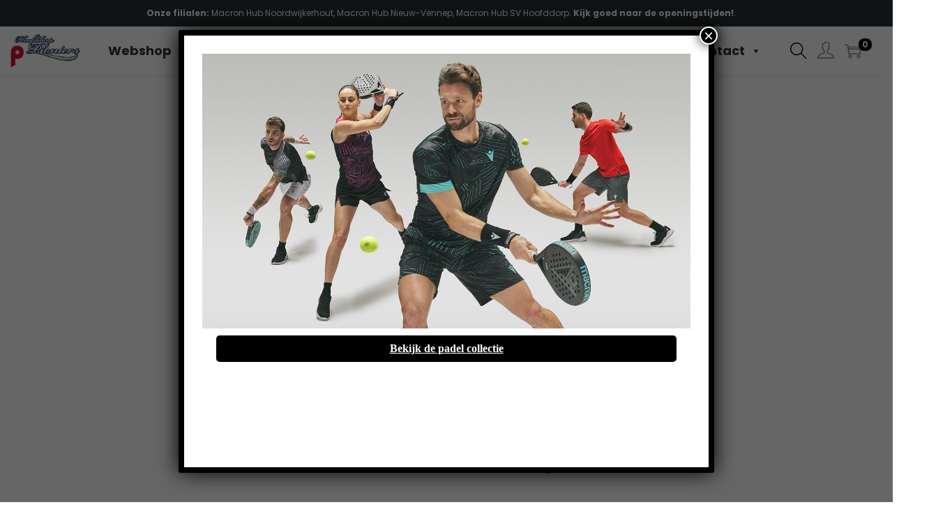

--- FILE ---
content_type: text/html
request_url: https://decroshop.nl/openingstijden/opening-1.html
body_size: 90
content:
<div style="font-family: 'Poppins', sans-serif;color:rgb(102, 102, 102)">
<i>Alleen danswinkel en Bedrijfskleding</i>
<br>
Alle werkdagen van 8:00 - 17:00 uur.<br><br>
<strong>ALTIJD EERST EVEN BELLEN! (0252-250630)</strong><br>
<br><hr><br>	

--- FILE ---
content_type: text/html
request_url: https://decroshop.nl/openingstijden/opening-2.html
body_size: 146
content:
<div style="font-family: 'Poppins', sans-serif;color:rgb(102, 102, 102)">
<i>Winkel, Drukkerij, sportkleding en webshops</i>
<br><br>
Maandag en dinsdag van 9 tot 17 uur<br>
<br>
Woensdag van 9 tot 13 uur (of afspraak maken)<br>
<br>
Donderdag en vrijdag van 9 tot 17 uur (of afspraak maken)<br>
<br>
Zaterdag en zondag gesloten<br>
<br>
<strong>ALTIJD EERST EVEN BELLEN! (0252-250630)</strong><br>
</div></div>

--- FILE ---
content_type: text/html
request_url: https://decroshop.nl/openingstijden/opening-3.html
body_size: 27
content:
<div style="font-family: 'Poppins', sans-serif;color:rgb(102, 102, 102)">
<br><br>
Dinsdag van 18:00 - 20:00 uur.<br>
<br>
Donderdag van 18:00 - 20:00 uur.<br>
<br>
Zaterdag van 10:00 - 12:00 uur.<br>
<br>
</div>

--- FILE ---
content_type: text/html
request_url: https://decroshop.nl/openingstijden/contact-3.html
body_size: 39
content:
<div style="font-family: 'Poppins', sans-serif;color:rgb(102, 102, 102)">
<br>
<br>
<br><strong>SV Hoofddorp<br>
</strong><em><br>
Macron SV Hoofddorp shop<br>
</em><br>
IJweg 1155<br>
<br>
2133 MJ Hoofddorp<br>
</div>

--- FILE ---
content_type: text/html
request_url: https://decroshop.nl/openingstijden/opening-1.html
body_size: 90
content:
<div style="font-family: 'Poppins', sans-serif;color:rgb(102, 102, 102)">
<i>Alleen danswinkel en Bedrijfskleding</i>
<br>
Alle werkdagen van 8:00 - 17:00 uur.<br><br>
<strong>ALTIJD EERST EVEN BELLEN! (0252-250630)</strong><br>
<br><hr><br>	

--- FILE ---
content_type: text/html
request_url: https://decroshop.nl/openingstijden/opening-2.html
body_size: 146
content:
<div style="font-family: 'Poppins', sans-serif;color:rgb(102, 102, 102)">
<i>Winkel, Drukkerij, sportkleding en webshops</i>
<br><br>
Maandag en dinsdag van 9 tot 17 uur<br>
<br>
Woensdag van 9 tot 13 uur (of afspraak maken)<br>
<br>
Donderdag en vrijdag van 9 tot 17 uur (of afspraak maken)<br>
<br>
Zaterdag en zondag gesloten<br>
<br>
<strong>ALTIJD EERST EVEN BELLEN! (0252-250630)</strong><br>
</div></div>

--- FILE ---
content_type: text/html
request_url: https://decroshop.nl/openingstijden/opening-3.html
body_size: 27
content:
<div style="font-family: 'Poppins', sans-serif;color:rgb(102, 102, 102)">
<br><br>
Dinsdag van 18:00 - 20:00 uur.<br>
<br>
Donderdag van 18:00 - 20:00 uur.<br>
<br>
Zaterdag van 10:00 - 12:00 uur.<br>
<br>
</div>

--- FILE ---
content_type: text/html
request_url: https://decroshop.nl/openingstijden/contact-3.html
body_size: 39
content:
<div style="font-family: 'Poppins', sans-serif;color:rgb(102, 102, 102)">
<br>
<br>
<br><strong>SV Hoofddorp<br>
</strong><em><br>
Macron SV Hoofddorp shop<br>
</em><br>
IJweg 1155<br>
<br>
2133 MJ Hoofddorp<br>
</div>

--- FILE ---
content_type: text/html
request_url: https://decroshop.nl/openingstijden/contact-4.html
body_size: 373
content:
<div style="font-family: 'Poppins', sans-serif;color:rgb(102, 102, 102)">

<br><strong>
Hoofdkantoor<br>
</strong><i>Alleen danswinkel en Bedrijfskleding</i>
<br>
<br>
Alle werkdagen van 8:00 - 17:00 uur.<br>
<br>
<strong>ALTIJD EERST EVEN BELLEN! (0252-250630)</strong><br>
<br>
<br>
<strong>Decrowear &amp; Gifts BV - Filiaal Nieuw-Vennep</strong><br>
<i>Winkel, Drukkerij, sportkleding en webshops
</i><br><br>
Maandag en dinsdag van 9 tot 17 uur<br>
<br>
Woensdag van 9 tot 13 uur (of afspraak maken)<br>
<br>
Donderdag en vrijdag van 9 tot 17 uur (of afspraak maken)<br>
<br>
Zaterdag en zondag gesloten<br>
<br>
<strong>ALTIJD EERST EVEN BELLEN! (0252-250630)</strong><br>
<br>
<strong>Macron SV Hoofddorp shop</strong><br>
<br>
Dinsdag van 18:00 - 20:00 uur.<br>
<br>
Donderdag van 18:00 - 20:00 uur.<br>
<br>
Zaterdag van 10:00 - 12:00 uur.<br>
<br>
<br>
<strong style="color:red;">Controleer vooraf de openingstijden van de hubs.</strong><br>
<br>
	<b>Deze zijn namelijk seizoensgebonden!</b><br>
</div>

--- FILE ---
content_type: text/html
request_url: https://decroshop.nl/openingstijden/popup.html
body_size: 161
content:
<a href="https://wdp.macron-sportswear.nl/index.php/product-categorie/padel/" target="_blank" rel="noopener"><img src="https://sdzws.decroshop.nl/wp-content/uploads/2024/04/1280X720_Padel.jpg" alt="" width="100%" /></a>
<div style="text-align: center;background-color: black; color: white; border: none; margin: 10px 20px; padding: 10px 20px; border-radius: 5px; cursor: pointer;"><a style = "color: white;" href="https://wdp.macron-sportswear.nl/index.php/product-categorie/racket-sports/" target="_blank" rel="noopener"><b>Bekijk de padel collectie</b></a></div>